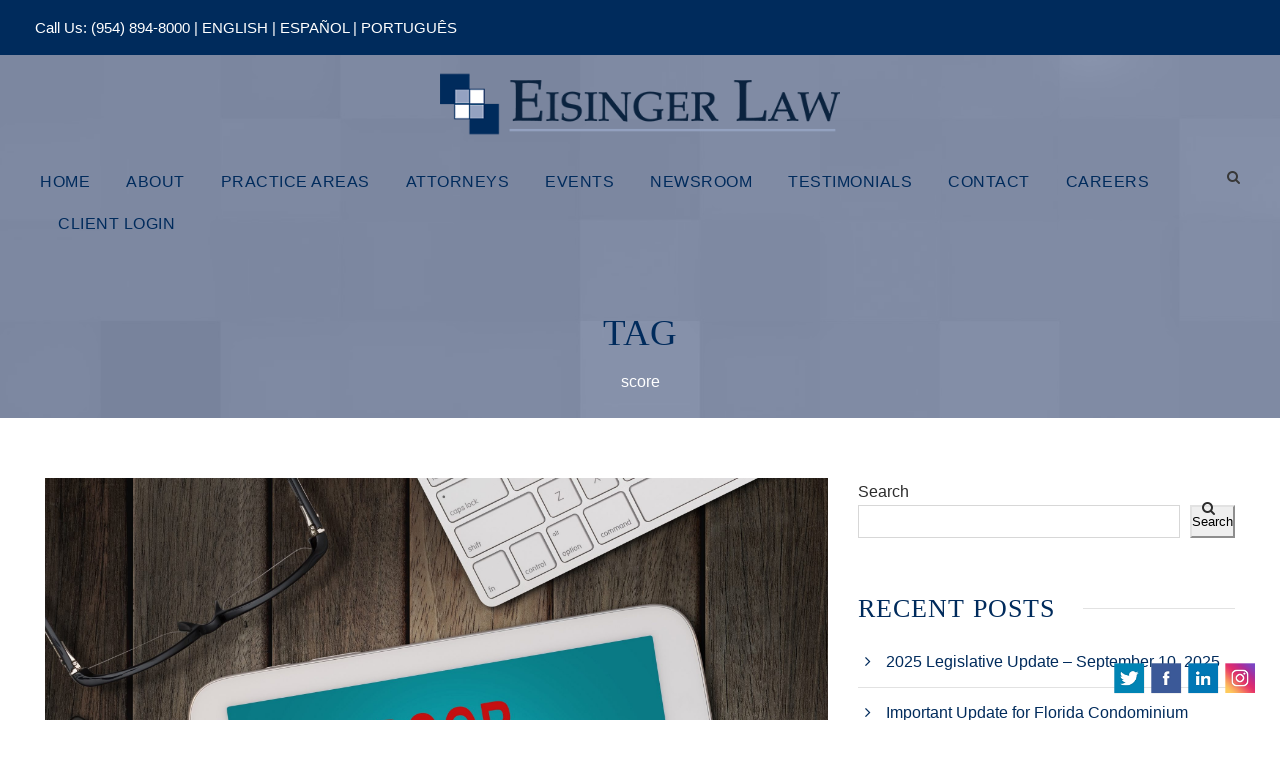

--- FILE ---
content_type: text/html; charset=UTF-8
request_url: https://www.eisingerlaw.com/tag/score/
body_size: 13400
content:
<!DOCTYPE html>
<html lang="en-US" class="no-js">
<head>
	<meta charset="UTF-8">
	<meta name="viewport" content="width=device-width, initial-scale=1">
	<link rel="profile" href="https://gmpg.org/xfn/11">
	<link rel="pingback" href="https://www.eisingerlaw.com/xmlrpc.php">
	<meta name='robots' content='index, follow, max-image-preview:large, max-snippet:-1, max-video-preview:-1' />
	<style>img:is([sizes="auto" i], [sizes^="auto," i]) { contain-intrinsic-size: 3000px 1500px }</style>
	
	<!-- This site is optimized with the Yoast SEO plugin v24.4 - https://yoast.com/wordpress/plugins/seo/ -->
	<title>score Archives - Eisinger Law</title>
	<link rel="canonical" href="https://www.eisingerlaw.com/tag/score/" />
	<meta property="og:locale" content="en_US" />
	<meta property="og:type" content="article" />
	<meta property="og:title" content="score Archives - Eisinger Law" />
	<meta property="og:url" content="https://www.eisingerlaw.com/tag/score/" />
	<meta property="og:site_name" content="Eisinger Law" />
	<meta name="twitter:card" content="summary_large_image" />
	<meta name="twitter:site" content="@EisingerLaw" />
	<script type="application/ld+json" class="yoast-schema-graph">{"@context":"https://schema.org","@graph":[{"@type":"CollectionPage","@id":"https://www.eisingerlaw.com/tag/score/","url":"https://www.eisingerlaw.com/tag/score/","name":"score Archives - Eisinger Law","isPartOf":{"@id":"https://www.eisingerlaw.com/#website"},"primaryImageOfPage":{"@id":"https://www.eisingerlaw.com/tag/score/#primaryimage"},"image":{"@id":"https://www.eisingerlaw.com/tag/score/#primaryimage"},"thumbnailUrl":"https://www.eisingerlaw.com/wp-content/uploads/2020/10/bad-credit-denied-scaled.jpg","breadcrumb":{"@id":"https://www.eisingerlaw.com/tag/score/#breadcrumb"},"inLanguage":"en-US"},{"@type":"ImageObject","inLanguage":"en-US","@id":"https://www.eisingerlaw.com/tag/score/#primaryimage","url":"https://www.eisingerlaw.com/wp-content/uploads/2020/10/bad-credit-denied-scaled.jpg","contentUrl":"https://www.eisingerlaw.com/wp-content/uploads/2020/10/bad-credit-denied-scaled.jpg","width":2560,"height":1624,"caption":"Pooer credit score"},{"@type":"BreadcrumbList","@id":"https://www.eisingerlaw.com/tag/score/#breadcrumb","itemListElement":[{"@type":"ListItem","position":1,"name":"Home","item":"https://www.eisingerlaw.com/"},{"@type":"ListItem","position":2,"name":"score"}]},{"@type":"WebSite","@id":"https://www.eisingerlaw.com/#website","url":"https://www.eisingerlaw.com/","name":"Eisinger Law","description":"Florida Law Firm","publisher":{"@id":"https://www.eisingerlaw.com/#organization"},"potentialAction":[{"@type":"SearchAction","target":{"@type":"EntryPoint","urlTemplate":"https://www.eisingerlaw.com/?s={search_term_string}"},"query-input":{"@type":"PropertyValueSpecification","valueRequired":true,"valueName":"search_term_string"}}],"inLanguage":"en-US"},{"@type":"Organization","@id":"https://www.eisingerlaw.com/#organization","name":"Eisinger Law","url":"https://www.eisingerlaw.com/","logo":{"@type":"ImageObject","inLanguage":"en-US","@id":"https://www.eisingerlaw.com/#/schema/logo/image/","url":"https://www.eisingerlaw.com/wp-content/uploads/2020/01/Eisinger-Law-logo-2020.jpg","contentUrl":"https://www.eisingerlaw.com/wp-content/uploads/2020/01/Eisinger-Law-logo-2020.jpg","width":1795,"height":339,"caption":"Eisinger Law"},"image":{"@id":"https://www.eisingerlaw.com/#/schema/logo/image/"},"sameAs":["https://www.facebook.com/EisingerLaw/","https://x.com/EisingerLaw","https://www.instagram.com/EisingerLaw/","https://www.linkedin.com/company/eisinger-brown-lewis-&amp;-frankel-p.a./"]}]}</script>
	<!-- / Yoast SEO plugin. -->


<link rel='dns-prefetch' href='//fonts.googleapis.com' />
<link rel='dns-prefetch' href='//www.googletagmanager.com' />
<link rel="alternate" type="application/rss+xml" title="Eisinger Law &raquo; Feed" href="https://www.eisingerlaw.com/feed/" />
<link rel="alternate" type="application/rss+xml" title="Eisinger Law &raquo; Comments Feed" href="https://www.eisingerlaw.com/comments/feed/" />
<link rel="alternate" type="application/rss+xml" title="Eisinger Law &raquo; score Tag Feed" href="https://www.eisingerlaw.com/tag/score/feed/" />
		<!-- This site uses the Google Analytics by MonsterInsights plugin v9.2.4 - Using Analytics tracking - https://www.monsterinsights.com/ -->
		<!-- Note: MonsterInsights is not currently configured on this site. The site owner needs to authenticate with Google Analytics in the MonsterInsights settings panel. -->
					<!-- No tracking code set -->
				<!-- / Google Analytics by MonsterInsights -->
		<script type="text/javascript">
/* <![CDATA[ */
window._wpemojiSettings = {"baseUrl":"https:\/\/s.w.org\/images\/core\/emoji\/16.0.1\/72x72\/","ext":".png","svgUrl":"https:\/\/s.w.org\/images\/core\/emoji\/16.0.1\/svg\/","svgExt":".svg","source":{"concatemoji":"https:\/\/www.eisingerlaw.com\/wp-includes\/js\/wp-emoji-release.min.js?ver=6.8.3"}};
/*! This file is auto-generated */
!function(s,n){var o,i,e;function c(e){try{var t={supportTests:e,timestamp:(new Date).valueOf()};sessionStorage.setItem(o,JSON.stringify(t))}catch(e){}}function p(e,t,n){e.clearRect(0,0,e.canvas.width,e.canvas.height),e.fillText(t,0,0);var t=new Uint32Array(e.getImageData(0,0,e.canvas.width,e.canvas.height).data),a=(e.clearRect(0,0,e.canvas.width,e.canvas.height),e.fillText(n,0,0),new Uint32Array(e.getImageData(0,0,e.canvas.width,e.canvas.height).data));return t.every(function(e,t){return e===a[t]})}function u(e,t){e.clearRect(0,0,e.canvas.width,e.canvas.height),e.fillText(t,0,0);for(var n=e.getImageData(16,16,1,1),a=0;a<n.data.length;a++)if(0!==n.data[a])return!1;return!0}function f(e,t,n,a){switch(t){case"flag":return n(e,"\ud83c\udff3\ufe0f\u200d\u26a7\ufe0f","\ud83c\udff3\ufe0f\u200b\u26a7\ufe0f")?!1:!n(e,"\ud83c\udde8\ud83c\uddf6","\ud83c\udde8\u200b\ud83c\uddf6")&&!n(e,"\ud83c\udff4\udb40\udc67\udb40\udc62\udb40\udc65\udb40\udc6e\udb40\udc67\udb40\udc7f","\ud83c\udff4\u200b\udb40\udc67\u200b\udb40\udc62\u200b\udb40\udc65\u200b\udb40\udc6e\u200b\udb40\udc67\u200b\udb40\udc7f");case"emoji":return!a(e,"\ud83e\udedf")}return!1}function g(e,t,n,a){var r="undefined"!=typeof WorkerGlobalScope&&self instanceof WorkerGlobalScope?new OffscreenCanvas(300,150):s.createElement("canvas"),o=r.getContext("2d",{willReadFrequently:!0}),i=(o.textBaseline="top",o.font="600 32px Arial",{});return e.forEach(function(e){i[e]=t(o,e,n,a)}),i}function t(e){var t=s.createElement("script");t.src=e,t.defer=!0,s.head.appendChild(t)}"undefined"!=typeof Promise&&(o="wpEmojiSettingsSupports",i=["flag","emoji"],n.supports={everything:!0,everythingExceptFlag:!0},e=new Promise(function(e){s.addEventListener("DOMContentLoaded",e,{once:!0})}),new Promise(function(t){var n=function(){try{var e=JSON.parse(sessionStorage.getItem(o));if("object"==typeof e&&"number"==typeof e.timestamp&&(new Date).valueOf()<e.timestamp+604800&&"object"==typeof e.supportTests)return e.supportTests}catch(e){}return null}();if(!n){if("undefined"!=typeof Worker&&"undefined"!=typeof OffscreenCanvas&&"undefined"!=typeof URL&&URL.createObjectURL&&"undefined"!=typeof Blob)try{var e="postMessage("+g.toString()+"("+[JSON.stringify(i),f.toString(),p.toString(),u.toString()].join(",")+"));",a=new Blob([e],{type:"text/javascript"}),r=new Worker(URL.createObjectURL(a),{name:"wpTestEmojiSupports"});return void(r.onmessage=function(e){c(n=e.data),r.terminate(),t(n)})}catch(e){}c(n=g(i,f,p,u))}t(n)}).then(function(e){for(var t in e)n.supports[t]=e[t],n.supports.everything=n.supports.everything&&n.supports[t],"flag"!==t&&(n.supports.everythingExceptFlag=n.supports.everythingExceptFlag&&n.supports[t]);n.supports.everythingExceptFlag=n.supports.everythingExceptFlag&&!n.supports.flag,n.DOMReady=!1,n.readyCallback=function(){n.DOMReady=!0}}).then(function(){return e}).then(function(){var e;n.supports.everything||(n.readyCallback(),(e=n.source||{}).concatemoji?t(e.concatemoji):e.wpemoji&&e.twemoji&&(t(e.twemoji),t(e.wpemoji)))}))}((window,document),window._wpemojiSettings);
/* ]]> */
</script>
<style id='wp-emoji-styles-inline-css' type='text/css'>

	img.wp-smiley, img.emoji {
		display: inline !important;
		border: none !important;
		box-shadow: none !important;
		height: 1em !important;
		width: 1em !important;
		margin: 0 0.07em !important;
		vertical-align: -0.1em !important;
		background: none !important;
		padding: 0 !important;
	}
</style>
<link rel='stylesheet' id='wp-block-library-css' href='https://www.eisingerlaw.com/wp-includes/css/dist/block-library/style.min.css?ver=6.8.3' type='text/css' media='all' />
<style id='classic-theme-styles-inline-css' type='text/css'>
/*! This file is auto-generated */
.wp-block-button__link{color:#fff;background-color:#32373c;border-radius:9999px;box-shadow:none;text-decoration:none;padding:calc(.667em + 2px) calc(1.333em + 2px);font-size:1.125em}.wp-block-file__button{background:#32373c;color:#fff;text-decoration:none}
</style>
<style id='pdfemb-pdf-embedder-viewer-style-inline-css' type='text/css'>
.wp-block-pdfemb-pdf-embedder-viewer{max-width:none}

</style>
<style id='global-styles-inline-css' type='text/css'>
:root{--wp--preset--aspect-ratio--square: 1;--wp--preset--aspect-ratio--4-3: 4/3;--wp--preset--aspect-ratio--3-4: 3/4;--wp--preset--aspect-ratio--3-2: 3/2;--wp--preset--aspect-ratio--2-3: 2/3;--wp--preset--aspect-ratio--16-9: 16/9;--wp--preset--aspect-ratio--9-16: 9/16;--wp--preset--color--black: #000000;--wp--preset--color--cyan-bluish-gray: #abb8c3;--wp--preset--color--white: #ffffff;--wp--preset--color--pale-pink: #f78da7;--wp--preset--color--vivid-red: #cf2e2e;--wp--preset--color--luminous-vivid-orange: #ff6900;--wp--preset--color--luminous-vivid-amber: #fcb900;--wp--preset--color--light-green-cyan: #7bdcb5;--wp--preset--color--vivid-green-cyan: #00d084;--wp--preset--color--pale-cyan-blue: #8ed1fc;--wp--preset--color--vivid-cyan-blue: #0693e3;--wp--preset--color--vivid-purple: #9b51e0;--wp--preset--gradient--vivid-cyan-blue-to-vivid-purple: linear-gradient(135deg,rgba(6,147,227,1) 0%,rgb(155,81,224) 100%);--wp--preset--gradient--light-green-cyan-to-vivid-green-cyan: linear-gradient(135deg,rgb(122,220,180) 0%,rgb(0,208,130) 100%);--wp--preset--gradient--luminous-vivid-amber-to-luminous-vivid-orange: linear-gradient(135deg,rgba(252,185,0,1) 0%,rgba(255,105,0,1) 100%);--wp--preset--gradient--luminous-vivid-orange-to-vivid-red: linear-gradient(135deg,rgba(255,105,0,1) 0%,rgb(207,46,46) 100%);--wp--preset--gradient--very-light-gray-to-cyan-bluish-gray: linear-gradient(135deg,rgb(238,238,238) 0%,rgb(169,184,195) 100%);--wp--preset--gradient--cool-to-warm-spectrum: linear-gradient(135deg,rgb(74,234,220) 0%,rgb(151,120,209) 20%,rgb(207,42,186) 40%,rgb(238,44,130) 60%,rgb(251,105,98) 80%,rgb(254,248,76) 100%);--wp--preset--gradient--blush-light-purple: linear-gradient(135deg,rgb(255,206,236) 0%,rgb(152,150,240) 100%);--wp--preset--gradient--blush-bordeaux: linear-gradient(135deg,rgb(254,205,165) 0%,rgb(254,45,45) 50%,rgb(107,0,62) 100%);--wp--preset--gradient--luminous-dusk: linear-gradient(135deg,rgb(255,203,112) 0%,rgb(199,81,192) 50%,rgb(65,88,208) 100%);--wp--preset--gradient--pale-ocean: linear-gradient(135deg,rgb(255,245,203) 0%,rgb(182,227,212) 50%,rgb(51,167,181) 100%);--wp--preset--gradient--electric-grass: linear-gradient(135deg,rgb(202,248,128) 0%,rgb(113,206,126) 100%);--wp--preset--gradient--midnight: linear-gradient(135deg,rgb(2,3,129) 0%,rgb(40,116,252) 100%);--wp--preset--font-size--small: 13px;--wp--preset--font-size--medium: 20px;--wp--preset--font-size--large: 36px;--wp--preset--font-size--x-large: 42px;--wp--preset--spacing--20: 0.44rem;--wp--preset--spacing--30: 0.67rem;--wp--preset--spacing--40: 1rem;--wp--preset--spacing--50: 1.5rem;--wp--preset--spacing--60: 2.25rem;--wp--preset--spacing--70: 3.38rem;--wp--preset--spacing--80: 5.06rem;--wp--preset--shadow--natural: 6px 6px 9px rgba(0, 0, 0, 0.2);--wp--preset--shadow--deep: 12px 12px 50px rgba(0, 0, 0, 0.4);--wp--preset--shadow--sharp: 6px 6px 0px rgba(0, 0, 0, 0.2);--wp--preset--shadow--outlined: 6px 6px 0px -3px rgba(255, 255, 255, 1), 6px 6px rgba(0, 0, 0, 1);--wp--preset--shadow--crisp: 6px 6px 0px rgba(0, 0, 0, 1);}:where(.is-layout-flex){gap: 0.5em;}:where(.is-layout-grid){gap: 0.5em;}body .is-layout-flex{display: flex;}.is-layout-flex{flex-wrap: wrap;align-items: center;}.is-layout-flex > :is(*, div){margin: 0;}body .is-layout-grid{display: grid;}.is-layout-grid > :is(*, div){margin: 0;}:where(.wp-block-columns.is-layout-flex){gap: 2em;}:where(.wp-block-columns.is-layout-grid){gap: 2em;}:where(.wp-block-post-template.is-layout-flex){gap: 1.25em;}:where(.wp-block-post-template.is-layout-grid){gap: 1.25em;}.has-black-color{color: var(--wp--preset--color--black) !important;}.has-cyan-bluish-gray-color{color: var(--wp--preset--color--cyan-bluish-gray) !important;}.has-white-color{color: var(--wp--preset--color--white) !important;}.has-pale-pink-color{color: var(--wp--preset--color--pale-pink) !important;}.has-vivid-red-color{color: var(--wp--preset--color--vivid-red) !important;}.has-luminous-vivid-orange-color{color: var(--wp--preset--color--luminous-vivid-orange) !important;}.has-luminous-vivid-amber-color{color: var(--wp--preset--color--luminous-vivid-amber) !important;}.has-light-green-cyan-color{color: var(--wp--preset--color--light-green-cyan) !important;}.has-vivid-green-cyan-color{color: var(--wp--preset--color--vivid-green-cyan) !important;}.has-pale-cyan-blue-color{color: var(--wp--preset--color--pale-cyan-blue) !important;}.has-vivid-cyan-blue-color{color: var(--wp--preset--color--vivid-cyan-blue) !important;}.has-vivid-purple-color{color: var(--wp--preset--color--vivid-purple) !important;}.has-black-background-color{background-color: var(--wp--preset--color--black) !important;}.has-cyan-bluish-gray-background-color{background-color: var(--wp--preset--color--cyan-bluish-gray) !important;}.has-white-background-color{background-color: var(--wp--preset--color--white) !important;}.has-pale-pink-background-color{background-color: var(--wp--preset--color--pale-pink) !important;}.has-vivid-red-background-color{background-color: var(--wp--preset--color--vivid-red) !important;}.has-luminous-vivid-orange-background-color{background-color: var(--wp--preset--color--luminous-vivid-orange) !important;}.has-luminous-vivid-amber-background-color{background-color: var(--wp--preset--color--luminous-vivid-amber) !important;}.has-light-green-cyan-background-color{background-color: var(--wp--preset--color--light-green-cyan) !important;}.has-vivid-green-cyan-background-color{background-color: var(--wp--preset--color--vivid-green-cyan) !important;}.has-pale-cyan-blue-background-color{background-color: var(--wp--preset--color--pale-cyan-blue) !important;}.has-vivid-cyan-blue-background-color{background-color: var(--wp--preset--color--vivid-cyan-blue) !important;}.has-vivid-purple-background-color{background-color: var(--wp--preset--color--vivid-purple) !important;}.has-black-border-color{border-color: var(--wp--preset--color--black) !important;}.has-cyan-bluish-gray-border-color{border-color: var(--wp--preset--color--cyan-bluish-gray) !important;}.has-white-border-color{border-color: var(--wp--preset--color--white) !important;}.has-pale-pink-border-color{border-color: var(--wp--preset--color--pale-pink) !important;}.has-vivid-red-border-color{border-color: var(--wp--preset--color--vivid-red) !important;}.has-luminous-vivid-orange-border-color{border-color: var(--wp--preset--color--luminous-vivid-orange) !important;}.has-luminous-vivid-amber-border-color{border-color: var(--wp--preset--color--luminous-vivid-amber) !important;}.has-light-green-cyan-border-color{border-color: var(--wp--preset--color--light-green-cyan) !important;}.has-vivid-green-cyan-border-color{border-color: var(--wp--preset--color--vivid-green-cyan) !important;}.has-pale-cyan-blue-border-color{border-color: var(--wp--preset--color--pale-cyan-blue) !important;}.has-vivid-cyan-blue-border-color{border-color: var(--wp--preset--color--vivid-cyan-blue) !important;}.has-vivid-purple-border-color{border-color: var(--wp--preset--color--vivid-purple) !important;}.has-vivid-cyan-blue-to-vivid-purple-gradient-background{background: var(--wp--preset--gradient--vivid-cyan-blue-to-vivid-purple) !important;}.has-light-green-cyan-to-vivid-green-cyan-gradient-background{background: var(--wp--preset--gradient--light-green-cyan-to-vivid-green-cyan) !important;}.has-luminous-vivid-amber-to-luminous-vivid-orange-gradient-background{background: var(--wp--preset--gradient--luminous-vivid-amber-to-luminous-vivid-orange) !important;}.has-luminous-vivid-orange-to-vivid-red-gradient-background{background: var(--wp--preset--gradient--luminous-vivid-orange-to-vivid-red) !important;}.has-very-light-gray-to-cyan-bluish-gray-gradient-background{background: var(--wp--preset--gradient--very-light-gray-to-cyan-bluish-gray) !important;}.has-cool-to-warm-spectrum-gradient-background{background: var(--wp--preset--gradient--cool-to-warm-spectrum) !important;}.has-blush-light-purple-gradient-background{background: var(--wp--preset--gradient--blush-light-purple) !important;}.has-blush-bordeaux-gradient-background{background: var(--wp--preset--gradient--blush-bordeaux) !important;}.has-luminous-dusk-gradient-background{background: var(--wp--preset--gradient--luminous-dusk) !important;}.has-pale-ocean-gradient-background{background: var(--wp--preset--gradient--pale-ocean) !important;}.has-electric-grass-gradient-background{background: var(--wp--preset--gradient--electric-grass) !important;}.has-midnight-gradient-background{background: var(--wp--preset--gradient--midnight) !important;}.has-small-font-size{font-size: var(--wp--preset--font-size--small) !important;}.has-medium-font-size{font-size: var(--wp--preset--font-size--medium) !important;}.has-large-font-size{font-size: var(--wp--preset--font-size--large) !important;}.has-x-large-font-size{font-size: var(--wp--preset--font-size--x-large) !important;}
:where(.wp-block-post-template.is-layout-flex){gap: 1.25em;}:where(.wp-block-post-template.is-layout-grid){gap: 1.25em;}
:where(.wp-block-columns.is-layout-flex){gap: 2em;}:where(.wp-block-columns.is-layout-grid){gap: 2em;}
:root :where(.wp-block-pullquote){font-size: 1.5em;line-height: 1.6;}
</style>
<link rel='stylesheet' id='acx_fsmi_styles-css' href='https://www.eisingerlaw.com/wp-content/plugins/floating-social-media-icon/css/style.css?v=4.3.5&#038;ver=6.8.3' type='text/css' media='all' />
<link rel='stylesheet' id='gdlr-core-google-font-css' href='https://fonts.googleapis.com/css?family=Merriweather%3A300%2C300italic%2Cregular%2Citalic%2C700%2C700italic%2C900%2C900italic%7CFira+Sans%3A100%2C100italic%2C200%2C200italic%2C300%2C300italic%2Cregular%2Citalic%2C500%2C500italic%2C600%2C600italic%2C700%2C700italic%2C800%2C800italic%2C900%2C900italic%7COpen+Sans%3A300%2C300italic%2Cregular%2Citalic%2C600%2C600italic%2C700%2C700italic%2C800%2C800italic&#038;subset=cyrillic%2Ccyrillic-ext%2Clatin%2Clatin-ext%2Cvietnamese%2Cgreek%2Cgreek-ext&#038;display=optional&#038;ver=6.8.3' type='text/css' media='all' />
<link rel='stylesheet' id='font-awesome-css' href='https://www.eisingerlaw.com/wp-content/plugins/goodlayers-core/plugins/fontawesome/font-awesome.css?ver=6.8.3' type='text/css' media='all' />
<link rel='stylesheet' id='elegant-font-css' href='https://www.eisingerlaw.com/wp-content/plugins/goodlayers-core/plugins/elegant/elegant-font.css?ver=6.8.3' type='text/css' media='all' />
<link rel='stylesheet' id='gdlr-core-plugin-css' href='https://www.eisingerlaw.com/wp-content/plugins/goodlayers-core/plugins/style.css?ver=1750074516' type='text/css' media='all' />
<link rel='stylesheet' id='gdlr-core-page-builder-css' href='https://www.eisingerlaw.com/wp-content/plugins/goodlayers-core/include/css/page-builder.css?ver=6.8.3' type='text/css' media='all' />
<link rel='stylesheet' id='wp-job-manager-job-listings-css' href='https://www.eisingerlaw.com/wp-content/plugins/wp-job-manager/assets/dist/css/job-listings.css?ver=598383a28ac5f9f156e4' type='text/css' media='all' />
<link rel='stylesheet' id='grw-public-main-css-css' href='https://www.eisingerlaw.com/wp-content/plugins/widget-google-reviews/assets/css/public-main.css?ver=6.8.1' type='text/css' media='all' />
<link rel='stylesheet' id='wpdreams-asl-basic-css' href='https://www.eisingerlaw.com/wp-content/plugins/ajax-search-lite/css/style.basic.css?ver=4.13.4' type='text/css' media='all' />
<style id='wpdreams-asl-basic-inline-css' type='text/css'>

					div[id*='ajaxsearchlitesettings'].searchsettings .asl_option_inner label {
						font-size: 0px !important;
						color: rgba(0, 0, 0, 0);
					}
					div[id*='ajaxsearchlitesettings'].searchsettings .asl_option_inner label:after {
						font-size: 11px !important;
						position: absolute;
						top: 0;
						left: 0;
						z-index: 1;
					}
					.asl_w_container {
						width: 100%;
						margin: 0px 0px 0px 0px;
						min-width: 200px;
					}
					div[id*='ajaxsearchlite'].asl_m {
						width: 100%;
					}
					div[id*='ajaxsearchliteres'].wpdreams_asl_results div.resdrg span.highlighted {
						font-weight: bold;
						color: rgba(217, 49, 43, 1);
						background-color: rgba(238, 238, 238, 1);
					}
					div[id*='ajaxsearchliteres'].wpdreams_asl_results .results img.asl_image {
						width: 70px;
						height: 70px;
						object-fit: cover;
					}
					div[id*='ajaxsearchlite'].asl_r .results {
						max-height: none;
					}
					div[id*='ajaxsearchlite'].asl_r {
						position: absolute;
					}
				
						div.asl_r.asl_w.vertical .results .item::after {
							display: block;
							position: absolute;
							bottom: 0;
							content: '';
							height: 1px;
							width: 100%;
							background: #D8D8D8;
						}
						div.asl_r.asl_w.vertical .results .item.asl_last_item::after {
							display: none;
						}
					
</style>
<link rel='stylesheet' id='wpdreams-asl-instance-css' href='https://www.eisingerlaw.com/wp-content/plugins/ajax-search-lite/css/style-underline.css?ver=4.13.4' type='text/css' media='all' />
<link rel='stylesheet' id='infinite-style-core-css' href='https://www.eisingerlaw.com/wp-content/themes/infinite/css/style-core.css?ver=6.8.3' type='text/css' media='all' />
<link rel='stylesheet' id='infinite-custom-style-css' href='https://www.eisingerlaw.com/wp-content/uploads/gdlr-style-custom.css?1750074516&#038;ver=6.8.3' type='text/css' media='all' />
<script type="text/javascript" src="https://www.eisingerlaw.com/wp-includes/js/jquery/jquery.min.js?ver=3.7.1" id="jquery-core-js"></script>
<script type="text/javascript" src="https://www.eisingerlaw.com/wp-includes/js/jquery/jquery-migrate.min.js?ver=3.4.1" id="jquery-migrate-js"></script>
<script type="text/javascript" defer="defer" src="https://www.eisingerlaw.com/wp-content/plugins/widget-google-reviews/assets/js/public-main.js?ver=6.8.1" id="grw-public-main-js-js"></script>
<!--[if lt IE 9]>
<script type="text/javascript" src="https://www.eisingerlaw.com/wp-content/themes/infinite/js/html5.js?ver=6.8.3" id="html5js-js"></script>
<![endif]-->
<link rel="https://api.w.org/" href="https://www.eisingerlaw.com/wp-json/" /><link rel="alternate" title="JSON" type="application/json" href="https://www.eisingerlaw.com/wp-json/wp/v2/tags/446" /><link rel="EditURI" type="application/rsd+xml" title="RSD" href="https://www.eisingerlaw.com/xmlrpc.php?rsd" />



<!-- Starting Styles For Social Media Icon From Acurax International www.acurax.com -->
<style type='text/css'>
#divBottomRight img 
{
width: 36px; 
}
</style>
<!-- Ending Styles For Social Media Icon From Acurax International www.acurax.com -->



<meta name="generator" content="Site Kit by Google 1.167.0" /><!-- WordStream -Google Tag Manager -->
<noscript><iframe src="//www.googletagmanager.com/ns.html?id=GTM-5J4CNQL"
height="0" width="0" style="display:none;visibility:hidden"></iframe></noscript>
<script>(function(w,d,s,l,i){w[l]=w[l]||[];w[l].push({'gtm.start':
new Date().getTime(),event:'gtm.js'});var f=d.getElementsByTagName(s)[0],
j=d.createElement(s),dl=l!='dataLayer'?'&l='+l:'';j.async=true;j.src=
'//www.googletagmanager.com/gtm.js?id='+i+dl;f.parentNode.insertBefore(j,f);
})(window,document,'script','dataLayer','GTM-5J4CNQL');</script>

<!-- Google Tag Manager -->
<script>(function(w,d,s,l,i){w[l]=w[l]||[];w[l].push({'gtm.start':
new Date().getTime(),event:'gtm.js'});var f=d.getElementsByTagName(s)[0],
j=d.createElement(s),dl=l!='dataLayer'?'&l='+l:'';j.async=true;j.src=
'https://www.googletagmanager.com/gtm.js?id='+i+dl;f.parentNode.insertBefore(j,f);
})(window,document,'script','dataLayer','GTM-THFFP6F');</script>
<!-- End Google Tag Manager -->
<!-- End Google Tag Manager -->
<!-- Google AdSense meta tags added by Site Kit -->
<meta name="google-adsense-platform-account" content="ca-host-pub-2644536267352236">
<meta name="google-adsense-platform-domain" content="sitekit.withgoogle.com">
<!-- End Google AdSense meta tags added by Site Kit -->
				<link rel="preconnect" href="https://fonts.gstatic.com" crossorigin />
				<link rel="preload" as="style" href="//fonts.googleapis.com/css?family=Open+Sans&display=swap" />
								<link rel="stylesheet" href="//fonts.googleapis.com/css?family=Open+Sans&display=swap" media="all" />
				<link rel="icon" href="https://www.eisingerlaw.com/wp-content/uploads/2020/03/cropped-Eisinger-Law-logo-fav-32x32.png" sizes="32x32" />
<link rel="icon" href="https://www.eisingerlaw.com/wp-content/uploads/2020/03/cropped-Eisinger-Law-logo-fav-192x192.png" sizes="192x192" />
<link rel="apple-touch-icon" href="https://www.eisingerlaw.com/wp-content/uploads/2020/03/cropped-Eisinger-Law-logo-fav-180x180.png" />
<meta name="msapplication-TileImage" content="https://www.eisingerlaw.com/wp-content/uploads/2020/03/cropped-Eisinger-Law-logo-fav-270x270.png" />
</head>

<body data-rsssl=1 class="archive tag tag-score tag-446 wp-theme-infinite gdlr-core-body infinite-body infinite-body-front infinite-full  infinite-blockquote-style-1 gdlr-core-link-to-lightbox infinite" data-home-url="https://www.eisingerlaw.com/" >
<!-- Google Tag Manager (noscript) -->
<noscript><iframe src="https://www.googletagmanager.com/ns.html?id=GTM-THFFP6F"
height="0" width="0" style="display:none;visibility:hidden"></iframe></noscript>
<!-- End Google Tag Manager (noscript) --><div class="infinite-mobile-header-wrap" ><div class="infinite-top-bar" ><div class="infinite-top-bar-background" ></div><div class="infinite-top-bar-container infinite-top-bar-full " ><div class="infinite-top-bar-container-inner clearfix" ><div class="infinite-top-bar-left infinite-item-pdlr"><div class="infinite-top-bar-left-text"><span style="color: #ffffff;">Call Us: <a href="tel:+19548948000">(954) 894-8000</a></span> | ENGLISH     |     ESPAÑOL      |      PORTUGUÊS</div></div></div></div></div><div class="infinite-mobile-header infinite-header-background infinite-style-slide infinite-sticky-mobile-navigation " id="infinite-mobile-header" ><div class="infinite-mobile-header-container infinite-container clearfix" ><div class="infinite-logo  infinite-item-pdlr"><div class="infinite-logo-inner"><a class="" href="https://www.eisingerlaw.com/" ><img src="https://www.eisingerlaw.com/wp-content/uploads/2020/02/EisingerLogo.png" alt="Eisinger Law" width="500" height="82" title="EisingerLogo" /></a></div></div><div class="infinite-mobile-menu-right" ><div class="infinite-main-menu-search" id="infinite-mobile-top-search" ><i class="fa fa-search" ></i></div><div class="infinite-top-search-wrap" >
	<div class="infinite-top-search-close" ></div>

	<div class="infinite-top-search-row" >
		<div class="infinite-top-search-cell" >
			<form role="search" method="get" class="search-form" action="https://www.eisingerlaw.com/">
	<input type="text" class="search-field infinite-title-font" placeholder="Search..." value="" name="s">
	<div class="infinite-top-search-submit"><i class="fa fa-search" ></i></div>
	<input type="submit" class="search-submit" value="Search">
	<div class="infinite-top-search-close"><i class="icon_close" ></i></div>
	</form>
		</div>
	</div>

</div>
<div class="infinite-overlay-menu infinite-mobile-menu" id="infinite-mobile-menu" ><a class="infinite-overlay-menu-icon infinite-mobile-menu-button infinite-mobile-button-hamburger" href="#" ><span></span></a><div class="infinite-overlay-menu-content infinite-navigation-font" ><div class="infinite-overlay-menu-close" ></div><div class="infinite-overlay-menu-row" ><div class="infinite-overlay-menu-cell" ><ul id="menu-main" class="menu"><li class="menu-item menu-item-type-post_type menu-item-object-page menu-item-home menu-item-3728"><a href="https://www.eisingerlaw.com/">Home</a></li>
<li class="menu-item menu-item-type-post_type menu-item-object-page menu-item-3301"><a href="https://www.eisingerlaw.com/about-us/">About</a></li>
<li class="menu-item menu-item-type-custom menu-item-object-custom menu-item-has-children menu-item-4035"><a href="#">Practice Areas</a>
<ul class="sub-menu">
	<li class="menu-item menu-item-type-post_type menu-item-object-portfolio menu-item-3844"><a href="https://www.eisingerlaw.com/practice/community-association-law/">Community Association Law</a></li>
	<li class="menu-item menu-item-type-post_type menu-item-object-portfolio menu-item-3849"><a href="https://www.eisingerlaw.com/practice/real-estate-law/">Real Estate Law</a></li>
	<li class="menu-item menu-item-type-post_type menu-item-object-portfolio menu-item-3846"><a href="https://www.eisingerlaw.com/practice/developer-representation/">Developer Representation</a></li>
	<li class="menu-item menu-item-type-post_type menu-item-object-portfolio menu-item-3843"><a href="https://www.eisingerlaw.com/practice/litigation/">Litigation</a></li>
	<li class="menu-item menu-item-type-post_type menu-item-object-portfolio menu-item-3845"><a href="https://www.eisingerlaw.com/practice/corporate-law/">Corporate Law</a></li>
	<li class="menu-item menu-item-type-post_type menu-item-object-portfolio menu-item-3848"><a href="https://www.eisingerlaw.com/practice/insurance-law/">Insurance Law</a></li>
	<li class="menu-item menu-item-type-post_type menu-item-object-portfolio menu-item-4124"><a href="https://www.eisingerlaw.com/practice/construction-litigation/">Construction Law</a></li>
	<li class="menu-item menu-item-type-post_type menu-item-object-portfolio menu-item-4125"><a href="https://www.eisingerlaw.com/practice/landlord-tenant/">Landlord Tenant</a></li>
</ul>
</li>
<li class="menu-item menu-item-type-post_type menu-item-object-page menu-item-has-children menu-item-3328"><a href="https://www.eisingerlaw.com/attorneys/">Attorneys</a>
<ul class="sub-menu">
	<li class="menu-item menu-item-type-post_type menu-item-object-personnel menu-item-3738"><a href="https://www.eisingerlaw.com/attorneys/dennis-j-eisinger/">Dennis J. Eisinger</a></li>
	<li class="menu-item menu-item-type-custom menu-item-object-custom menu-item-5967"><a href="https://www.eisingerlaw.com/attorneys/andy-lewis-in-memoriam/">Andy Lewis – In Memoriam</a></li>
	<li class="menu-item menu-item-type-post_type menu-item-object-personnel menu-item-3737"><a href="https://www.eisingerlaw.com/attorneys/david-s-chaiet/">David S. Chaiet</a></li>
	<li class="menu-item menu-item-type-post_type menu-item-object-personnel menu-item-3734"><a href="https://www.eisingerlaw.com/attorneys/alessandra-stivelman/">Alessandra Stivelman</a></li>
	<li class="menu-item menu-item-type-post_type menu-item-object-personnel menu-item-3739"><a href="https://www.eisingerlaw.com/attorneys/gregory-r-eisinger/">Gregory R. Eisinger</a></li>
	<li class="menu-item menu-item-type-post_type menu-item-object-personnel menu-item-3736"><a href="https://www.eisingerlaw.com/attorneys/carolina-sznajderman-sheir/">Carolina Sznajderman Sheir</a></li>
	<li class="menu-item menu-item-type-custom menu-item-object-custom menu-item-6301"><a href="https://www.eisingerlaw.com/attorneys/jeannie-a-liebegott-esq/">Jeannie A. Liebegott</a></li>
	<li class="menu-item menu-item-type-custom menu-item-object-custom menu-item-4349"><a href="https://www.eisingerlaw.com/attorneys/michael-j-villarosa/">Michael J. Villarosa</a></li>
	<li class="menu-item menu-item-type-custom menu-item-object-custom menu-item-4974"><a href="https://www.eisingerlaw.com/attorneys/alejandro-alonso-esq/">Alejandro Alonso</a></li>
	<li class="menu-item menu-item-type-custom menu-item-object-custom menu-item-5512"><a href="https://www.eisingerlaw.com/attorneys/joseph-pustizzi/">Joseph Pustizzi</a></li>
	<li class="menu-item menu-item-type-custom menu-item-object-custom menu-item-6142"><a href="https://www.eisingerlaw.com/attorneys/shaina-van-mehren-esq/">Shaina Van Mehren</a></li>
	<li class="menu-item menu-item-type-custom menu-item-object-custom menu-item-6313"><a href="https://www.eisingerlaw.com/attorneys/jdjouna-pierre/">J’djouna Pierre</a></li>
</ul>
</li>
<li class="menu-item menu-item-type-post_type menu-item-object-page menu-item-4019"><a href="https://www.eisingerlaw.com/upcoming-events/">Events</a></li>
<li class="menu-item menu-item-type-post_type menu-item-object-page menu-item-3337"><a href="https://www.eisingerlaw.com/newsroom/">Newsroom</a></li>
<li class="menu-item menu-item-type-post_type menu-item-object-page menu-item-3338"><a href="https://www.eisingerlaw.com/testimonials/">Testimonials</a></li>
<li class="menu-item menu-item-type-post_type menu-item-object-page menu-item-has-children menu-item-3339"><a href="https://www.eisingerlaw.com/contact-us/">Contact</a>
<ul class="sub-menu">
	<li class="menu-item menu-item-type-post_type menu-item-object-page menu-item-5761"><a href="https://www.eisingerlaw.com/contact-us/">Contact Us</a></li>
	<li class="menu-item menu-item-type-post_type menu-item-object-page menu-item-5547"><a href="https://www.eisingerlaw.com/media-inquiry/">Media Inquiry</a></li>
</ul>
</li>
<li class="menu-item menu-item-type-post_type menu-item-object-page menu-item-5887"><a href="https://www.eisingerlaw.com/careers/">Careers</a></li>
<li class="menu-item menu-item-type-custom menu-item-object-custom menu-item-4883"><a href="https://rc2.readycollect.com/RCClientPortal?lawfirmid=33021">Client Login</a></li>
</ul></div></div></div></div></div></div></div></div><div class="infinite-body-outer-wrapper ">
		<div class="infinite-body-wrapper clearfix  infinite-with-transparent-header infinite-with-frame">
	<div class="infinite-header-background-transparent" ><div class="infinite-top-bar" ><div class="infinite-top-bar-background" ></div><div class="infinite-top-bar-container infinite-top-bar-full " ><div class="infinite-top-bar-container-inner clearfix" ><div class="infinite-top-bar-left infinite-item-pdlr"><div class="infinite-top-bar-left-text"><span style="color: #ffffff;">Call Us: <a href="tel:+19548948000">(954) 894-8000</a></span> | ENGLISH     |     ESPAÑOL      |      PORTUGUÊS</div></div></div></div></div>	
<header class="infinite-header-wrap infinite-header-style-plain  infinite-style-center-logo infinite-sticky-navigation infinite-style-slide" data-navigation-offset="75px"  >
	<div class="infinite-header-background" ></div>
	<div class="infinite-header-container  infinite-header-full">
			
		<div class="infinite-header-container-inner clearfix">
			<div class="infinite-logo  infinite-item-pdlr"><div class="infinite-logo-inner"><a class="" href="https://www.eisingerlaw.com/" ><img src="https://www.eisingerlaw.com/wp-content/uploads/2020/02/EisingerLogo.png" alt="Eisinger Law" width="500" height="82" title="EisingerLogo" /></a></div></div>			<div class="infinite-navigation infinite-item-pdlr clearfix " >
			<div class="infinite-main-menu" id="infinite-main-menu" ><ul id="menu-main-1" class="sf-menu"><li  class="menu-item menu-item-type-post_type menu-item-object-page menu-item-home menu-item-3728 infinite-normal-menu"><a href="https://www.eisingerlaw.com/">Home</a></li>
<li  class="menu-item menu-item-type-post_type menu-item-object-page menu-item-3301 infinite-normal-menu"><a href="https://www.eisingerlaw.com/about-us/">About</a></li>
<li  class="menu-item menu-item-type-custom menu-item-object-custom menu-item-has-children menu-item-4035 infinite-normal-menu"><a href="#" class="sf-with-ul-pre">Practice Areas</a>
<ul class="sub-menu">
	<li  class="menu-item menu-item-type-post_type menu-item-object-portfolio menu-item-3844" data-size="60"><a href="https://www.eisingerlaw.com/practice/community-association-law/">Community Association Law</a></li>
	<li  class="menu-item menu-item-type-post_type menu-item-object-portfolio menu-item-3849" data-size="60"><a href="https://www.eisingerlaw.com/practice/real-estate-law/">Real Estate Law</a></li>
	<li  class="menu-item menu-item-type-post_type menu-item-object-portfolio menu-item-3846" data-size="60"><a href="https://www.eisingerlaw.com/practice/developer-representation/">Developer Representation</a></li>
	<li  class="menu-item menu-item-type-post_type menu-item-object-portfolio menu-item-3843" data-size="60"><a href="https://www.eisingerlaw.com/practice/litigation/">Litigation</a></li>
	<li  class="menu-item menu-item-type-post_type menu-item-object-portfolio menu-item-3845" data-size="60"><a href="https://www.eisingerlaw.com/practice/corporate-law/">Corporate Law</a></li>
	<li  class="menu-item menu-item-type-post_type menu-item-object-portfolio menu-item-3848" data-size="60"><a href="https://www.eisingerlaw.com/practice/insurance-law/">Insurance Law</a></li>
	<li  class="menu-item menu-item-type-post_type menu-item-object-portfolio menu-item-4124" data-size="60"><a href="https://www.eisingerlaw.com/practice/construction-litigation/">Construction Law</a></li>
	<li  class="menu-item menu-item-type-post_type menu-item-object-portfolio menu-item-4125" data-size="60"><a href="https://www.eisingerlaw.com/practice/landlord-tenant/">Landlord Tenant</a></li>
</ul>
</li>
<li  class="menu-item menu-item-type-post_type menu-item-object-page menu-item-has-children menu-item-3328 infinite-normal-menu"><a href="https://www.eisingerlaw.com/attorneys/" class="sf-with-ul-pre">Attorneys</a>
<ul class="sub-menu">
	<li  class="menu-item menu-item-type-post_type menu-item-object-personnel menu-item-3738" data-size="60"><a href="https://www.eisingerlaw.com/attorneys/dennis-j-eisinger/">Dennis J. Eisinger</a></li>
	<li  class="menu-item menu-item-type-custom menu-item-object-custom menu-item-5967" data-size="60"><a href="https://www.eisingerlaw.com/attorneys/andy-lewis-in-memoriam/">Andy Lewis – In Memoriam</a></li>
	<li  class="menu-item menu-item-type-post_type menu-item-object-personnel menu-item-3737" data-size="60"><a href="https://www.eisingerlaw.com/attorneys/david-s-chaiet/">David S. Chaiet</a></li>
	<li  class="menu-item menu-item-type-post_type menu-item-object-personnel menu-item-3734" data-size="60"><a href="https://www.eisingerlaw.com/attorneys/alessandra-stivelman/">Alessandra Stivelman</a></li>
	<li  class="menu-item menu-item-type-post_type menu-item-object-personnel menu-item-3739" data-size="60"><a href="https://www.eisingerlaw.com/attorneys/gregory-r-eisinger/">Gregory R. Eisinger</a></li>
	<li  class="menu-item menu-item-type-post_type menu-item-object-personnel menu-item-3736" data-size="60"><a href="https://www.eisingerlaw.com/attorneys/carolina-sznajderman-sheir/">Carolina Sznajderman Sheir</a></li>
	<li  class="menu-item menu-item-type-custom menu-item-object-custom menu-item-6301" data-size="60"><a href="https://www.eisingerlaw.com/attorneys/jeannie-a-liebegott-esq/">Jeannie A. Liebegott</a></li>
	<li  class="menu-item menu-item-type-custom menu-item-object-custom menu-item-4349" data-size="60"><a href="https://www.eisingerlaw.com/attorneys/michael-j-villarosa/">Michael J. Villarosa</a></li>
	<li  class="menu-item menu-item-type-custom menu-item-object-custom menu-item-4974" data-size="60"><a href="https://www.eisingerlaw.com/attorneys/alejandro-alonso-esq/">Alejandro Alonso</a></li>
	<li  class="menu-item menu-item-type-custom menu-item-object-custom menu-item-5512" data-size="60"><a href="https://www.eisingerlaw.com/attorneys/joseph-pustizzi/">Joseph Pustizzi</a></li>
	<li  class="menu-item menu-item-type-custom menu-item-object-custom menu-item-6142" data-size="60"><a href="https://www.eisingerlaw.com/attorneys/shaina-van-mehren-esq/">Shaina Van Mehren</a></li>
	<li  class="menu-item menu-item-type-custom menu-item-object-custom menu-item-6313" data-size="60"><a href="https://www.eisingerlaw.com/attorneys/jdjouna-pierre/">J’djouna Pierre</a></li>
</ul>
</li>
<li  class="menu-item menu-item-type-post_type menu-item-object-page menu-item-4019 infinite-normal-menu"><a href="https://www.eisingerlaw.com/upcoming-events/">Events</a></li>
<li  class="menu-item menu-item-type-post_type menu-item-object-page menu-item-3337 infinite-normal-menu"><a href="https://www.eisingerlaw.com/newsroom/">Newsroom</a></li>
<li  class="menu-item menu-item-type-post_type menu-item-object-page menu-item-3338 infinite-normal-menu"><a href="https://www.eisingerlaw.com/testimonials/">Testimonials</a></li>
<li  class="menu-item menu-item-type-post_type menu-item-object-page menu-item-has-children menu-item-3339 infinite-normal-menu"><a href="https://www.eisingerlaw.com/contact-us/" class="sf-with-ul-pre">Contact</a>
<ul class="sub-menu">
	<li  class="menu-item menu-item-type-post_type menu-item-object-page menu-item-5761" data-size="60"><a href="https://www.eisingerlaw.com/contact-us/">Contact Us</a></li>
	<li  class="menu-item menu-item-type-post_type menu-item-object-page menu-item-5547" data-size="60"><a href="https://www.eisingerlaw.com/media-inquiry/">Media Inquiry</a></li>
</ul>
</li>
<li  class="menu-item menu-item-type-post_type menu-item-object-page menu-item-5887 infinite-normal-menu"><a href="https://www.eisingerlaw.com/careers/">Careers</a></li>
<li  class="menu-item menu-item-type-custom menu-item-object-custom menu-item-4883 infinite-normal-menu"><a href="https://rc2.readycollect.com/RCClientPortal?lawfirmid=33021">Client Login</a></li>
</ul><div class="infinite-navigation-slide-bar  infinite-navigation-slide-bar-style-1"  id="infinite-navigation-slide-bar" ></div></div><div class="infinite-main-menu-right-wrap clearfix  infinite-item-mglr infinite-navigation-top" ><div class="infinite-main-menu-search" id="infinite-top-search" ><i class="fa fa-search" ></i></div><div class="infinite-top-search-wrap" >
	<div class="infinite-top-search-close" ></div>

	<div class="infinite-top-search-row" >
		<div class="infinite-top-search-cell" >
			<form role="search" method="get" class="search-form" action="https://www.eisingerlaw.com/">
	<input type="text" class="search-field infinite-title-font" placeholder="Search..." value="" name="s">
	<div class="infinite-top-search-submit"><i class="fa fa-search" ></i></div>
	<input type="submit" class="search-submit" value="Search">
	<div class="infinite-top-search-close"><i class="icon_close" ></i></div>
	</form>
		</div>
	</div>

</div>
</div>			</div><!-- infinite-navigation -->

		</div><!-- infinite-header-inner -->
	</div><!-- infinite-header-container -->
</header><!-- header --></div><div class="infinite-page-title-wrap  infinite-style-custom infinite-center-align" ><div class="infinite-header-transparent-substitute" ></div><div class="infinite-page-title-overlay"  ></div><div class="infinite-page-title-container infinite-container" ><div class="infinite-page-title-content infinite-item-pdlr"  ><h3 class="infinite-page-title"  >Tag</h3><div class="infinite-page-caption"  >score</div></div></div></div>	<div class="infinite-page-wrapper" id="infinite-page-wrapper" ><div class="infinite-content-container infinite-container"><div class=" infinite-sidebar-wrap clearfix infinite-line-height-0 infinite-sidebar-style-right" ><div class=" infinite-sidebar-center infinite-column-40 infinite-line-height" ><div class="infinite-content-area" ><div class="gdlr-core-blog-item gdlr-core-item-pdb clearfix  gdlr-core-style-blog-full"  ><div class="gdlr-core-blog-item-holder gdlr-core-js-2 clearfix" data-layout="fitrows" ><div class="gdlr-core-item-list gdlr-core-blog-full  gdlr-core-item-mglr gdlr-core-style-left"  ><div class="gdlr-core-blog-thumbnail gdlr-core-media-image  gdlr-core-opacity-on-hover gdlr-core-zoom-on-hover"  ><a href="https://www.eisingerlaw.com/2020/10/think-ahead-to-ensure-if-your-community-association-can-legally-deny-applicants/" ><img src="https://www.eisingerlaw.com/wp-content/uploads/2020/10/bad-credit-denied-scaled.jpg" alt="Pooer credit score" width="2560" height="1624" title="bad credit denied" /></a></div><div class="gdlr-core-blog-full-head clearfix"><div class="gdlr-core-blog-date-wrapper gdlr-core-skin-divider"><div class="gdlr-core-blog-date-day gdlr-core-skin-caption">13</div><div class="gdlr-core-blog-date-month gdlr-core-skin-caption">Oct</div></div><div class="gdlr-core-blog-full-head-right"><h3 class="gdlr-core-blog-title gdlr-core-skin-title"  ><a href="https://www.eisingerlaw.com/2020/10/think-ahead-to-ensure-if-your-community-association-can-legally-deny-applicants/" >Think Ahead to Ensure If Your Community Association  Can Legally Deny Applicants</a></h3><div class="gdlr-core-blog-info-wrapper gdlr-core-skin-divider" ><span class="gdlr-core-blog-info gdlr-core-blog-info-font gdlr-core-skin-caption gdlr-core-blog-info-date"  ><span class="gdlr-core-head" ><i class="icon_clock_alt" ></i></span><a href="https://www.eisingerlaw.com/2020/10/13/" >October 13, 2020</a></span><span class="gdlr-core-blog-info gdlr-core-blog-info-font gdlr-core-skin-caption gdlr-core-blog-info-author"  ><span class="gdlr-core-head" ><i class="icon_documents_alt" ></i></span><a href="https://www.eisingerlaw.com/author/dhanfordpiersongrant-com/" title="Posts by Diana Hanford" rel="author">Diana Hanford</a></span><span class="gdlr-core-blog-info gdlr-core-blog-info-font gdlr-core-skin-caption gdlr-core-blog-info-category"  ><span class="gdlr-core-head" ><i class="icon_folder-alt" ></i></span><a href="https://www.eisingerlaw.com/category/board-members/" rel="tag">Board members</a><span class="gdlr-core-sep">,</span> <a href="https://www.eisingerlaw.com/category/commassociations/" rel="tag">Community Associations</a><span class="gdlr-core-sep">,</span> <a href="https://www.eisingerlaw.com/category/litigation/" rel="tag">Litigation</a><span class="gdlr-core-sep">,</span> <a href="https://www.eisingerlaw.com/category/news/" rel="tag">News</a></span></div></div></div><div class="gdlr-core-blog-content clearfix" >If you own a condominium or live in a homeowners’ association, you’re essentially in the residential property management business with your neighbors.  What could go wrong? Derived from compounded Latin, with “con” translating into “together with” and “dominium” meaning “right of ownership” the glitzy real estate term or even the cachet of being a homeowners’ association member...<div class="clear"></div><a class="gdlr-core-excerpt-read-more gdlr-core-button gdlr-core-rectangle" href="https://www.eisingerlaw.com/2020/10/think-ahead-to-ensure-if-your-community-association-can-legally-deny-applicants/" >Read More</a></div></div></div></div></div></div><div class=" infinite-sidebar-right infinite-column-20 infinite-line-height infinite-line-height" ><div class="infinite-sidebar-area infinite-item-pdlr" ><div id="block-2" class="widget widget_block widget_search infinite-widget"><form role="search" method="get" action="https://www.eisingerlaw.com/" class="wp-block-search__button-outside wp-block-search__text-button wp-block-search"    ><label class="wp-block-search__label" for="wp-block-search__input-1" >Search</label><div class="wp-block-search__inside-wrapper " ><input class="wp-block-search__input" id="wp-block-search__input-1" placeholder="" value="" type="search" name="s" required /><button aria-label="Search" class="wp-block-search__button wp-element-button" type="submit" >Search</button></div></form></div>
		<div id="recent-posts-2" class="widget widget_recent_entries infinite-widget">
		<h3 class="infinite-widget-title"><span class="infinite-widget-head-text">Recent Posts</span><span class="infinite-widget-head-divider"></span></h3><span class="clear"></span>
		<ul>
											<li>
					<a href="https://www.eisingerlaw.com/2025/08/2025-legislative-update-september-10-2025/">2025 Legislative Update &#8211; September 10, 2025</a>
									</li>
											<li>
					<a href="https://www.eisingerlaw.com/2025/08/important-update-for-florida-condominium-associations-new-dbpr-online-reporting-requirements-effective-july-1-2025/">Important Update for Florida Condominium Associations: New DBPR Online Reporting Requirements Effective July 1, 2025</a>
									</li>
											<li>
					<a href="https://www.eisingerlaw.com/2025/08/eisinger-law-welcomes-jeannie-a-liebegott-esq/">Eisinger Law Welcomes Jeannie A. Liebegott, Esq.</a>
									</li>
											<li>
					<a href="https://www.eisingerlaw.com/2025/07/condominum-board-certification-course-august-13-2025/">Condominum Board Certification Course – August 13, 2025</a>
									</li>
											<li>
					<a href="https://www.eisingerlaw.com/2025/07/hoa-board-certification-course-july-16-2025/">HOA Board Certification Course – July 16, 2025</a>
									</li>
					</ul>

		</div><div id="archives-2" class="widget widget_archive infinite-widget"><h3 class="infinite-widget-title"><span class="infinite-widget-head-text">Archives</span><span class="infinite-widget-head-divider"></span></h3><span class="clear"></span>
			<ul>
					<li><a href='https://www.eisingerlaw.com/2025/08/'>August 2025</a></li>
	<li><a href='https://www.eisingerlaw.com/2025/07/'>July 2025</a></li>
	<li><a href='https://www.eisingerlaw.com/2025/06/'>June 2025</a></li>
	<li><a href='https://www.eisingerlaw.com/2025/05/'>May 2025</a></li>
	<li><a href='https://www.eisingerlaw.com/2025/04/'>April 2025</a></li>
	<li><a href='https://www.eisingerlaw.com/2025/02/'>February 2025</a></li>
	<li><a href='https://www.eisingerlaw.com/2025/01/'>January 2025</a></li>
	<li><a href='https://www.eisingerlaw.com/2024/12/'>December 2024</a></li>
	<li><a href='https://www.eisingerlaw.com/2024/11/'>November 2024</a></li>
	<li><a href='https://www.eisingerlaw.com/2024/09/'>September 2024</a></li>
	<li><a href='https://www.eisingerlaw.com/2024/08/'>August 2024</a></li>
	<li><a href='https://www.eisingerlaw.com/2024/07/'>July 2024</a></li>
	<li><a href='https://www.eisingerlaw.com/2024/06/'>June 2024</a></li>
	<li><a href='https://www.eisingerlaw.com/2024/05/'>May 2024</a></li>
	<li><a href='https://www.eisingerlaw.com/2024/04/'>April 2024</a></li>
	<li><a href='https://www.eisingerlaw.com/2024/02/'>February 2024</a></li>
	<li><a href='https://www.eisingerlaw.com/2024/01/'>January 2024</a></li>
	<li><a href='https://www.eisingerlaw.com/2023/12/'>December 2023</a></li>
	<li><a href='https://www.eisingerlaw.com/2023/11/'>November 2023</a></li>
	<li><a href='https://www.eisingerlaw.com/2023/10/'>October 2023</a></li>
	<li><a href='https://www.eisingerlaw.com/2023/08/'>August 2023</a></li>
	<li><a href='https://www.eisingerlaw.com/2023/07/'>July 2023</a></li>
	<li><a href='https://www.eisingerlaw.com/2023/06/'>June 2023</a></li>
	<li><a href='https://www.eisingerlaw.com/2023/03/'>March 2023</a></li>
	<li><a href='https://www.eisingerlaw.com/2023/02/'>February 2023</a></li>
	<li><a href='https://www.eisingerlaw.com/2023/01/'>January 2023</a></li>
	<li><a href='https://www.eisingerlaw.com/2022/12/'>December 2022</a></li>
	<li><a href='https://www.eisingerlaw.com/2022/11/'>November 2022</a></li>
	<li><a href='https://www.eisingerlaw.com/2022/09/'>September 2022</a></li>
	<li><a href='https://www.eisingerlaw.com/2022/07/'>July 2022</a></li>
	<li><a href='https://www.eisingerlaw.com/2022/06/'>June 2022</a></li>
	<li><a href='https://www.eisingerlaw.com/2022/05/'>May 2022</a></li>
	<li><a href='https://www.eisingerlaw.com/2022/04/'>April 2022</a></li>
	<li><a href='https://www.eisingerlaw.com/2022/03/'>March 2022</a></li>
	<li><a href='https://www.eisingerlaw.com/2022/02/'>February 2022</a></li>
	<li><a href='https://www.eisingerlaw.com/2022/01/'>January 2022</a></li>
	<li><a href='https://www.eisingerlaw.com/2021/12/'>December 2021</a></li>
	<li><a href='https://www.eisingerlaw.com/2021/11/'>November 2021</a></li>
	<li><a href='https://www.eisingerlaw.com/2021/10/'>October 2021</a></li>
	<li><a href='https://www.eisingerlaw.com/2021/09/'>September 2021</a></li>
	<li><a href='https://www.eisingerlaw.com/2021/07/'>July 2021</a></li>
	<li><a href='https://www.eisingerlaw.com/2021/06/'>June 2021</a></li>
	<li><a href='https://www.eisingerlaw.com/2021/05/'>May 2021</a></li>
	<li><a href='https://www.eisingerlaw.com/2021/04/'>April 2021</a></li>
	<li><a href='https://www.eisingerlaw.com/2021/03/'>March 2021</a></li>
	<li><a href='https://www.eisingerlaw.com/2021/02/'>February 2021</a></li>
	<li><a href='https://www.eisingerlaw.com/2021/01/'>January 2021</a></li>
	<li><a href='https://www.eisingerlaw.com/2020/12/'>December 2020</a></li>
	<li><a href='https://www.eisingerlaw.com/2020/11/'>November 2020</a></li>
	<li><a href='https://www.eisingerlaw.com/2020/10/'>October 2020</a></li>
	<li><a href='https://www.eisingerlaw.com/2020/09/'>September 2020</a></li>
	<li><a href='https://www.eisingerlaw.com/2020/08/'>August 2020</a></li>
	<li><a href='https://www.eisingerlaw.com/2020/07/'>July 2020</a></li>
	<li><a href='https://www.eisingerlaw.com/2020/06/'>June 2020</a></li>
	<li><a href='https://www.eisingerlaw.com/2020/05/'>May 2020</a></li>
	<li><a href='https://www.eisingerlaw.com/2020/04/'>April 2020</a></li>
	<li><a href='https://www.eisingerlaw.com/2020/03/'>March 2020</a></li>
	<li><a href='https://www.eisingerlaw.com/2020/02/'>February 2020</a></li>
	<li><a href='https://www.eisingerlaw.com/2020/01/'>January 2020</a></li>
	<li><a href='https://www.eisingerlaw.com/2019/12/'>December 2019</a></li>
	<li><a href='https://www.eisingerlaw.com/2019/11/'>November 2019</a></li>
	<li><a href='https://www.eisingerlaw.com/2019/10/'>October 2019</a></li>
	<li><a href='https://www.eisingerlaw.com/2019/09/'>September 2019</a></li>
	<li><a href='https://www.eisingerlaw.com/2019/08/'>August 2019</a></li>
	<li><a href='https://www.eisingerlaw.com/2019/07/'>July 2019</a></li>
	<li><a href='https://www.eisingerlaw.com/2019/06/'>June 2019</a></li>
	<li><a href='https://www.eisingerlaw.com/2019/05/'>May 2019</a></li>
	<li><a href='https://www.eisingerlaw.com/2019/04/'>April 2019</a></li>
	<li><a href='https://www.eisingerlaw.com/2019/03/'>March 2019</a></li>
	<li><a href='https://www.eisingerlaw.com/2019/02/'>February 2019</a></li>
	<li><a href='https://www.eisingerlaw.com/2019/01/'>January 2019</a></li>
	<li><a href='https://www.eisingerlaw.com/2018/12/'>December 2018</a></li>
	<li><a href='https://www.eisingerlaw.com/2018/08/'>August 2018</a></li>
	<li><a href='https://www.eisingerlaw.com/2018/07/'>July 2018</a></li>
	<li><a href='https://www.eisingerlaw.com/2018/06/'>June 2018</a></li>
	<li><a href='https://www.eisingerlaw.com/2018/05/'>May 2018</a></li>
	<li><a href='https://www.eisingerlaw.com/2018/03/'>March 2018</a></li>
	<li><a href='https://www.eisingerlaw.com/2018/02/'>February 2018</a></li>
	<li><a href='https://www.eisingerlaw.com/2018/01/'>January 2018</a></li>
	<li><a href='https://www.eisingerlaw.com/2017/12/'>December 2017</a></li>
	<li><a href='https://www.eisingerlaw.com/2017/09/'>September 2017</a></li>
	<li><a href='https://www.eisingerlaw.com/2017/07/'>July 2017</a></li>
	<li><a href='https://www.eisingerlaw.com/2017/05/'>May 2017</a></li>
	<li><a href='https://www.eisingerlaw.com/2017/04/'>April 2017</a></li>
	<li><a href='https://www.eisingerlaw.com/2017/03/'>March 2017</a></li>
	<li><a href='https://www.eisingerlaw.com/2016/12/'>December 2016</a></li>
	<li><a href='https://www.eisingerlaw.com/2016/10/'>October 2016</a></li>
	<li><a href='https://www.eisingerlaw.com/2016/08/'>August 2016</a></li>
	<li><a href='https://www.eisingerlaw.com/2016/07/'>July 2016</a></li>
	<li><a href='https://www.eisingerlaw.com/2016/06/'>June 2016</a></li>
	<li><a href='https://www.eisingerlaw.com/2016/05/'>May 2016</a></li>
	<li><a href='https://www.eisingerlaw.com/2016/03/'>March 2016</a></li>
	<li><a href='https://www.eisingerlaw.com/2016/02/'>February 2016</a></li>
	<li><a href='https://www.eisingerlaw.com/2016/01/'>January 2016</a></li>
	<li><a href='https://www.eisingerlaw.com/2015/12/'>December 2015</a></li>
	<li><a href='https://www.eisingerlaw.com/2015/06/'>June 2015</a></li>
	<li><a href='https://www.eisingerlaw.com/2015/05/'>May 2015</a></li>
	<li><a href='https://www.eisingerlaw.com/2015/03/'>March 2015</a></li>
	<li><a href='https://www.eisingerlaw.com/2015/02/'>February 2015</a></li>
	<li><a href='https://www.eisingerlaw.com/2014/10/'>October 2014</a></li>
	<li><a href='https://www.eisingerlaw.com/2014/08/'>August 2014</a></li>
	<li><a href='https://www.eisingerlaw.com/2014/02/'>February 2014</a></li>
	<li><a href='https://www.eisingerlaw.com/2013/03/'>March 2013</a></li>
	<li><a href='https://www.eisingerlaw.com/2013/02/'>February 2013</a></li>
	<li><a href='https://www.eisingerlaw.com/2013/01/'>January 2013</a></li>
	<li><a href='https://www.eisingerlaw.com/2012/12/'>December 2012</a></li>
	<li><a href='https://www.eisingerlaw.com/2012/10/'>October 2012</a></li>
	<li><a href='https://www.eisingerlaw.com/2012/09/'>September 2012</a></li>
	<li><a href='https://www.eisingerlaw.com/2012/07/'>July 2012</a></li>
	<li><a href='https://www.eisingerlaw.com/2012/06/'>June 2012</a></li>
	<li><a href='https://www.eisingerlaw.com/2012/05/'>May 2012</a></li>
	<li><a href='https://www.eisingerlaw.com/2012/04/'>April 2012</a></li>
	<li><a href='https://www.eisingerlaw.com/2012/03/'>March 2012</a></li>
	<li><a href='https://www.eisingerlaw.com/2012/01/'>January 2012</a></li>
	<li><a href='https://www.eisingerlaw.com/2011/12/'>December 2011</a></li>
	<li><a href='https://www.eisingerlaw.com/2011/11/'>November 2011</a></li>
	<li><a href='https://www.eisingerlaw.com/2011/09/'>September 2011</a></li>
	<li><a href='https://www.eisingerlaw.com/2011/08/'>August 2011</a></li>
	<li><a href='https://www.eisingerlaw.com/2011/06/'>June 2011</a></li>
	<li><a href='https://www.eisingerlaw.com/2011/05/'>May 2011</a></li>
	<li><a href='https://www.eisingerlaw.com/2011/04/'>April 2011</a></li>
	<li><a href='https://www.eisingerlaw.com/2011/03/'>March 2011</a></li>
	<li><a href='https://www.eisingerlaw.com/2011/02/'>February 2011</a></li>
	<li><a href='https://www.eisingerlaw.com/2011/01/'>January 2011</a></li>
	<li><a href='https://www.eisingerlaw.com/2010/11/'>November 2010</a></li>
	<li><a href='https://www.eisingerlaw.com/2010/10/'>October 2010</a></li>
	<li><a href='https://www.eisingerlaw.com/2010/09/'>September 2010</a></li>
	<li><a href='https://www.eisingerlaw.com/2010/08/'>August 2010</a></li>
			</ul>

			</div></div></div></div></div></div><footer><div class="infinite-footer-wrapper  infinite-with-column-divider" ><div class="infinite-footer-container infinite-container clearfix" ><div class="infinite-footer-column infinite-item-pdlr infinite-column-15" ><div id="text-2" class="widget widget_text infinite-widget">			<div class="textwidget"><p><strong>Main Office</strong><br />
Presidential Circle<br />
4000 Hollywood Boulevard, Suite 265-S<br />
Hollywood, FL 33021<br />
<strong>Phone:</strong> (954) 894-8000<br />
<strong>Fax:</strong> (954) 894-8015<br />
<a href="mailto:info@eisingerlaw.com">info@eisingerlaw.com</a></p>
</div>
		</div></div><div class="infinite-footer-column infinite-item-pdlr infinite-column-15" ><div id="text-3" class="widget widget_text infinite-widget">			<div class="textwidget"><p><strong>Boca Raton (by appointment only)</strong><br />
3835 NW Boca Raton Boulevard, Suite # 200<br />
Boca Raton, FL 33431<br />
<strong>Phone:</strong> (954) 894-8000<br />
<a href="mailto:info@eisingerlaw.com">info@eisingerlaw.com</a></p>
</div>
		</div></div><div class="infinite-footer-column infinite-item-pdlr infinite-column-15" ><div id="text-4" class="widget widget_text infinite-widget">			<div class="textwidget"><p><strong>Fort Myers (by appointment only)</strong><br />
8211 College Parkway, Suite 130<br />
Fort Myers, Florida 33919<br />
<strong>Phone:</strong> (954) 894-8000<br />
<a href="mailto:info@eisingerlaw.com">info@eisingerlaw.com</a></p>
</div>
		</div></div><div class="infinite-footer-column infinite-item-pdlr infinite-column-15" ><div id="text-5" class="widget widget_text infinite-widget">			<div class="textwidget"><p><strong>Gainesville (by appointment only)</strong><br />
1107 SW 2nd Avenue<br />
Gainesville, Florida 32601<br />
<strong>Phone:</strong> (352) 240-1226<br />
<a href="mailto:info@eisingerlaw.com">info@eisingerlaw.com</a></p>
</div>
		</div></div></div></div><div class="infinite-copyright-wrapper" ><div class="infinite-copyright-container infinite-container"><div class="infinite-copyright-text infinite-item-pdlr"><a href="/disclaimer/">Disclaimer</a><BR>
Copyright © Eisinger Law | NetProfession <a href="http://www.netprofession.com">Lawyer Websites</a></div></div></div></footer></div></div>
<script type="speculationrules">
{"prefetch":[{"source":"document","where":{"and":[{"href_matches":"\/*"},{"not":{"href_matches":["\/wp-*.php","\/wp-admin\/*","\/wp-content\/uploads\/*","\/wp-content\/*","\/wp-content\/plugins\/*","\/wp-content\/themes\/infinite\/*","\/*\\?(.+)"]}},{"not":{"selector_matches":"a[rel~=\"nofollow\"]"}},{"not":{"selector_matches":".no-prefetch, .no-prefetch a"}}]},"eagerness":"conservative"}]}
</script>
<script type="text/javascript" src="https://www.eisingerlaw.com/wp-content/plugins/goodlayers-core/plugins/script.js?ver=1750074516" id="gdlr-core-plugin-js"></script>
<script type="text/javascript" id="gdlr-core-page-builder-js-extra">
/* <![CDATA[ */
var gdlr_core_pbf = {"admin":"","video":{"width":"640","height":"360"},"ajax_url":"https:\/\/www.eisingerlaw.com\/wp-admin\/admin-ajax.php","ilightbox_skin":"dark"};
/* ]]> */
</script>
<script type="text/javascript" src="https://www.eisingerlaw.com/wp-content/plugins/goodlayers-core/include/js/page-builder.js?ver=1.3.9" id="gdlr-core-page-builder-js"></script>
<script type="text/javascript" id="wd-asl-ajaxsearchlite-js-before">
/* <![CDATA[ */
window.ASL = typeof window.ASL !== 'undefined' ? window.ASL : {}; window.ASL.wp_rocket_exception = "DOMContentLoaded"; window.ASL.ajaxurl = "https:\/\/www.eisingerlaw.com\/wp-admin\/admin-ajax.php"; window.ASL.backend_ajaxurl = "https:\/\/www.eisingerlaw.com\/wp-admin\/admin-ajax.php"; window.ASL.asl_url = "https:\/\/www.eisingerlaw.com\/wp-content\/plugins\/ajax-search-lite\/"; window.ASL.detect_ajax = 1; window.ASL.media_query = 4780; window.ASL.version = 4780; window.ASL.pageHTML = ""; window.ASL.additional_scripts = []; window.ASL.script_async_load = false; window.ASL.init_only_in_viewport = true; window.ASL.font_url = "https:\/\/www.eisingerlaw.com\/wp-content\/plugins\/ajax-search-lite\/css\/fonts\/icons2.woff2"; window.ASL.highlight = {"enabled":false,"data":[]}; window.ASL.analytics = {"method":0,"tracking_id":"","string":"?ajax_search={asl_term}","event":{"focus":{"active":true,"action":"focus","category":"ASL","label":"Input focus","value":"1"},"search_start":{"active":false,"action":"search_start","category":"ASL","label":"Phrase: {phrase}","value":"1"},"search_end":{"active":true,"action":"search_end","category":"ASL","label":"{phrase} | {results_count}","value":"1"},"magnifier":{"active":true,"action":"magnifier","category":"ASL","label":"Magnifier clicked","value":"1"},"return":{"active":true,"action":"return","category":"ASL","label":"Return button pressed","value":"1"},"facet_change":{"active":false,"action":"facet_change","category":"ASL","label":"{option_label} | {option_value}","value":"1"},"result_click":{"active":true,"action":"result_click","category":"ASL","label":"{result_title} | {result_url}","value":"1"}}};
/* ]]> */
</script>
<script type="text/javascript" src="https://www.eisingerlaw.com/wp-content/plugins/ajax-search-lite/js/min/plugin/merged/asl.min.js?ver=4780" id="wd-asl-ajaxsearchlite-js"></script>
<script type="text/javascript" src="https://www.eisingerlaw.com/wp-includes/js/jquery/ui/effect.min.js?ver=1.13.3" id="jquery-effects-core-js"></script>
<script type="text/javascript" src="https://www.eisingerlaw.com/wp-content/themes/infinite/js/jquery.mmenu.js?ver=1.0.0" id="jquery-mmenu-js"></script>
<script type="text/javascript" src="https://www.eisingerlaw.com/wp-content/themes/infinite/js/jquery.superfish.js?ver=1.0.0" id="jquery-superfish-js"></script>
<script type="text/javascript" src="https://www.eisingerlaw.com/wp-content/themes/infinite/js/script-core.js?ver=1.0.0" id="infinite-script-core-js"></script>



<!-- Starting Icon Display Code For Social Media Icon From Acurax International www.acurax.com -->
<div id='divBottomRight' style='text-align:center;'><a href='http://www.twitter.com/EisingerLaw' target='_blank'   title='Visit Us On Twitter'><img src='https://www.eisingerlaw.com/wp-content/plugins/floating-social-media-icon/images/themes/29/twitter.png' style='border:0px;' alt='Visit Us On Twitter' height='36px' width='36px' /></a><a href='https://www.facebook.com/EisingerLaw' target='_blank'  title='Visit Us On Facebook'><img src='https://www.eisingerlaw.com/wp-content/plugins/floating-social-media-icon/images/themes/29/facebook.png' style='border:0px;' alt='Visit Us On Facebook' height='36px' width='36px' /></a><a href='https://www.linkedin.com/company/eisinger-brown-lewis-&-frankel-p.a.?trk=prof-exp-company-name' target='_blank'  title='Visit Us On Linkedin'><img src='https://www.eisingerlaw.com/wp-content/plugins/floating-social-media-icon/images/themes/29/linkedin.png' style='border:0px;' alt='Visit Us On Linkedin' height='36px' width='36px' /></a><a href='https://www.instagram.com/eisingerlaw/' target='_blank'  title='Visit Us On Instagram'><img src='https://www.eisingerlaw.com/wp-content/plugins/floating-social-media-icon/images/themes/29/instagram.png' style='border:0px;' alt='Visit Us On Instagram' height='36px' width='36px' /></a></div>
<!-- Ending Icon Display Code For Social Media Icon From Acurax International www.acurax.com -->





<!-- Starting Javascript For Social Media Icon From Acurax International www.acurax.com -->
	<script type="text/javascript">
	var ns = (navigator.appName.indexOf("Netscape") != -1);
	var d = document;
	var px = document.layers ? "" : "px";
	function JSFX_FloatDiv(id, sx, sy)
	{
		var el=d.getElementById?d.getElementById(id):d.all?d.all[id]:d.layers[id];
		window[id + "_obj"] = el;
		if(d.layers)el.style=el;
		el.cx = el.sx = sx;el.cy = el.sy = sy;
		el.sP=function(x,y){this.style.left=x+px;this.style.top=y+px;};
		el.flt=function()
		{
			var pX, pY;
			pX = (this.sx >= 0) ? 0 : ns ? innerWidth : 
			document.documentElement && document.documentElement.clientWidth ? 
			document.documentElement.clientWidth : document.body.clientWidth;
			pY = ns ? pageYOffset : document.documentElement && document.documentElement.scrollTop ? 
			document.documentElement.scrollTop : document.body.scrollTop;
			if(this.sy<0) 
			pY += ns ? innerHeight : document.documentElement && document.documentElement.clientHeight ? 
			document.documentElement.clientHeight : document.body.clientHeight;
			this.cx += (pX + this.sx - this.cx)/8;this.cy += (pY + this.sy - this.cy)/8;
			this.sP(this.cx, this.cy);
			setTimeout(this.id + "_obj.flt()", 40);
		}
		return el;
	}
	jQuery( document ).ready(function() {
	JSFX_FloatDiv("divBottomRight", -170, -60).flt();
	});
	</script>
	<!-- Ending Javascript Code For Social Media Icon From Acurax International www.acurax.com -->



<script>(function(){function c(){var b=a.contentDocument||a.contentWindow.document;if(b){var d=b.createElement('script');d.innerHTML="window.__CF$cv$params={r:'9ab07fe6d8acf8bb',t:'MTc2NTI0MTMzNS4wMDAwMDA='};var a=document.createElement('script');a.nonce='';a.src='/cdn-cgi/challenge-platform/scripts/jsd/main.js';document.getElementsByTagName('head')[0].appendChild(a);";b.getElementsByTagName('head')[0].appendChild(d)}}if(document.body){var a=document.createElement('iframe');a.height=1;a.width=1;a.style.position='absolute';a.style.top=0;a.style.left=0;a.style.border='none';a.style.visibility='hidden';document.body.appendChild(a);if('loading'!==document.readyState)c();else if(window.addEventListener)document.addEventListener('DOMContentLoaded',c);else{var e=document.onreadystatechange||function(){};document.onreadystatechange=function(b){e(b);'loading'!==document.readyState&&(document.onreadystatechange=e,c())}}}})();</script></body>
</html>

--- FILE ---
content_type: application/javascript; charset=UTF-8
request_url: https://www.eisingerlaw.com/cdn-cgi/challenge-platform/h/g/scripts/jsd/5eaf848a0845/main.js?
body_size: 4665
content:
window._cf_chl_opt={xkKZ4:'g'};~function(c2,N,m,W,O,y,f,U){c2=e,function(j,v,cd,c1,R,T){for(cd={j:491,v:529,R:535,T:482,I:427,i:483,Q:538,X:543,o:516,P:437},c1=e,R=j();!![];)try{if(T=-parseInt(c1(cd.j))/1+-parseInt(c1(cd.v))/2+-parseInt(c1(cd.R))/3*(parseInt(c1(cd.T))/4)+parseInt(c1(cd.I))/5*(parseInt(c1(cd.i))/6)+parseInt(c1(cd.Q))/7*(parseInt(c1(cd.X))/8)+-parseInt(c1(cd.o))/9+parseInt(c1(cd.P))/10,T===v)break;else R.push(R.shift())}catch(I){R.push(R.shift())}}(c,800615),N=this||self,m=N[c2(476)],W=function(cI,cT,ck,cz,ch,cJ,c3,R,T,I){return cI={j:510,v:478},cT={j:495,v:500,R:495,T:495,I:541,i:495,Q:466,X:466,o:495},ck={j:499},cz={j:444},ch={j:499,v:466,R:442,T:455,I:474,i:442,Q:455,X:444,o:500,P:500,E:495,D:495,C:474,n:444,S:500,g:444,l:500,a:500,x:541},cJ={j:520,v:466},c3=c2,R=String[c3(cI.j)],T={'h':function(i){return null==i?'':T.g(i,6,function(Q,c4){return c4=e,c4(cJ.j)[c4(cJ.v)](Q)})},'g':function(i,Q,X,c5,o,P,E,D,C,S,x,G,A,s,K,F,L,c0){if(c5=c3,i==null)return'';for(P={},E={},D='',C=2,S=3,x=2,G=[],A=0,s=0,K=0;K<i[c5(ch.j)];K+=1)if(F=i[c5(ch.v)](K),Object[c5(ch.R)][c5(ch.T)][c5(ch.I)](P,F)||(P[F]=S++,E[F]=!0),L=D+F,Object[c5(ch.i)][c5(ch.T)][c5(ch.I)](P,L))D=L;else{if(Object[c5(ch.R)][c5(ch.Q)][c5(ch.I)](E,D)){if(256>D[c5(ch.X)](0)){for(o=0;o<x;A<<=1,s==Q-1?(s=0,G[c5(ch.o)](X(A)),A=0):s++,o++);for(c0=D[c5(ch.X)](0),o=0;8>o;A=A<<1|1&c0,Q-1==s?(s=0,G[c5(ch.o)](X(A)),A=0):s++,c0>>=1,o++);}else{for(c0=1,o=0;o<x;A=A<<1.15|c0,Q-1==s?(s=0,G[c5(ch.P)](X(A)),A=0):s++,c0=0,o++);for(c0=D[c5(ch.X)](0),o=0;16>o;A=A<<1|c0&1.06,Q-1==s?(s=0,G[c5(ch.P)](X(A)),A=0):s++,c0>>=1,o++);}C--,C==0&&(C=Math[c5(ch.E)](2,x),x++),delete E[D]}else for(c0=P[D],o=0;o<x;A=c0&1|A<<1,s==Q-1?(s=0,G[c5(ch.o)](X(A)),A=0):s++,c0>>=1,o++);D=(C--,0==C&&(C=Math[c5(ch.D)](2,x),x++),P[L]=S++,String(F))}if(D!==''){if(Object[c5(ch.i)][c5(ch.Q)][c5(ch.C)](E,D)){if(256>D[c5(ch.n)](0)){for(o=0;o<x;A<<=1,Q-1==s?(s=0,G[c5(ch.P)](X(A)),A=0):s++,o++);for(c0=D[c5(ch.n)](0),o=0;8>o;A=A<<1|c0&1.72,s==Q-1?(s=0,G[c5(ch.o)](X(A)),A=0):s++,c0>>=1,o++);}else{for(c0=1,o=0;o<x;A=c0|A<<1,Q-1==s?(s=0,G[c5(ch.S)](X(A)),A=0):s++,c0=0,o++);for(c0=D[c5(ch.g)](0),o=0;16>o;A=c0&1.58|A<<1,s==Q-1?(s=0,G[c5(ch.S)](X(A)),A=0):s++,c0>>=1,o++);}C--,C==0&&(C=Math[c5(ch.E)](2,x),x++),delete E[D]}else for(c0=P[D],o=0;o<x;A=A<<1.04|c0&1.29,Q-1==s?(s=0,G[c5(ch.l)](X(A)),A=0):s++,c0>>=1,o++);C--,C==0&&x++}for(c0=2,o=0;o<x;A=A<<1|1&c0,s==Q-1?(s=0,G[c5(ch.S)](X(A)),A=0):s++,c0>>=1,o++);for(;;)if(A<<=1,Q-1==s){G[c5(ch.a)](X(A));break}else s++;return G[c5(ch.x)]('')},'j':function(i,c6){return c6=c3,null==i?'':''==i?null:T.i(i[c6(ck.j)],32768,function(Q,c7){return c7=c6,i[c7(cz.j)](Q)})},'i':function(i,Q,X,c8,o,P,E,D,C,S,x,G,A,s,K,F,c0,L){for(c8=c3,o=[],P=4,E=4,D=3,C=[],G=X(0),A=Q,s=1,S=0;3>S;o[S]=S,S+=1);for(K=0,F=Math[c8(cT.j)](2,2),x=1;F!=x;L=G&A,A>>=1,0==A&&(A=Q,G=X(s++)),K|=(0<L?1:0)*x,x<<=1);switch(K){case 0:for(K=0,F=Math[c8(cT.j)](2,8),x=1;x!=F;L=G&A,A>>=1,A==0&&(A=Q,G=X(s++)),K|=x*(0<L?1:0),x<<=1);c0=R(K);break;case 1:for(K=0,F=Math[c8(cT.j)](2,16),x=1;x!=F;L=A&G,A>>=1,A==0&&(A=Q,G=X(s++)),K|=(0<L?1:0)*x,x<<=1);c0=R(K);break;case 2:return''}for(S=o[3]=c0,C[c8(cT.v)](c0);;){if(s>i)return'';for(K=0,F=Math[c8(cT.j)](2,D),x=1;F!=x;L=A&G,A>>=1,A==0&&(A=Q,G=X(s++)),K|=(0<L?1:0)*x,x<<=1);switch(c0=K){case 0:for(K=0,F=Math[c8(cT.R)](2,8),x=1;x!=F;L=A&G,A>>=1,A==0&&(A=Q,G=X(s++)),K|=x*(0<L?1:0),x<<=1);o[E++]=R(K),c0=E-1,P--;break;case 1:for(K=0,F=Math[c8(cT.T)](2,16),x=1;x!=F;L=G&A,A>>=1,A==0&&(A=Q,G=X(s++)),K|=x*(0<L?1:0),x<<=1);o[E++]=R(K),c0=E-1,P--;break;case 2:return C[c8(cT.I)]('')}if(P==0&&(P=Math[c8(cT.i)](2,D),D++),o[c0])c0=o[c0];else if(E===c0)c0=S+S[c8(cT.Q)](0);else return null;C[c8(cT.v)](c0),o[E++]=S+c0[c8(cT.X)](0),P--,S=c0,0==P&&(P=Math[c8(cT.o)](2,D),D++)}}},I={},I[c3(cI.v)]=T.h,I}(),O={},O[c2(511)]='o',O[c2(522)]='s',O[c2(424)]='u',O[c2(496)]='z',O[c2(526)]='n',O[c2(533)]='I',O[c2(473)]='b',y=O,N[c2(447)]=function(j,R,T,I,cD,cE,cP,cq,Q,X,o,P,E,D){if(cD={j:490,v:453,R:512,T:472,I:441,i:430,Q:430,X:507,o:467,P:499,E:497,D:480},cE={j:498,v:499,R:460},cP={j:442,v:455,R:474,T:500},cq=c2,null===R||void 0===R)return I;for(Q=Y(R),j[cq(cD.j)][cq(cD.v)]&&(Q=Q[cq(cD.R)](j[cq(cD.j)][cq(cD.v)](R))),Q=j[cq(cD.T)][cq(cD.I)]&&j[cq(cD.i)]?j[cq(cD.T)][cq(cD.I)](new j[(cq(cD.Q))](Q)):function(C,cZ,S){for(cZ=cq,C[cZ(cE.j)](),S=0;S<C[cZ(cE.v)];C[S]===C[S+1]?C[cZ(cE.R)](S+1,1):S+=1);return C}(Q),X='nAsAaAb'.split('A'),X=X[cq(cD.X)][cq(cD.o)](X),o=0;o<Q[cq(cD.P)];P=Q[o],E=V(j,R,P),X(E)?(D='s'===E&&!j[cq(cD.E)](R[P]),cq(cD.D)===T+P?i(T+P,E):D||i(T+P,R[P])):i(T+P,E),o++);return I;function i(C,S,cj){cj=e,Object[cj(cP.j)][cj(cP.v)][cj(cP.R)](I,S)||(I[S]=[]),I[S][cj(cP.T)](C)}},f=c2(425)[c2(518)](';'),U=f[c2(507)][c2(467)](f),N[c2(451)]=function(j,v,cC,cv,R,T,I,i){for(cC={j:452,v:499,R:499,T:443,I:500,i:505},cv=c2,R=Object[cv(cC.j)](v),T=0;T<R[cv(cC.v)];T++)if(I=R[T],I==='f'&&(I='N'),j[I]){for(i=0;i<v[R[T]][cv(cC.R)];-1===j[I][cv(cC.T)](v[R[T]][i])&&(U(v[R[T]][i])||j[I][cv(cC.I)]('o.'+v[R[T]][i])),i++);}else j[I]=v[R[T]][cv(cC.i)](function(Q){return'o.'+Q})},z();function k(R,T,cu,cb,I,i,Q){if(cu={j:540,v:539,R:440,T:457,I:436,i:465,Q:440,X:433,o:517,P:457,E:436,D:465,C:449,n:501,S:433},cb=c2,I=cb(cu.j),!R[cb(cu.v)])return;T===cb(cu.R)?(i={},i[cb(cu.T)]=I,i[cb(cu.I)]=R.r,i[cb(cu.i)]=cb(cu.Q),N[cb(cu.X)][cb(cu.o)](i,'*')):(Q={},Q[cb(cu.P)]=I,Q[cb(cu.E)]=R.r,Q[cb(cu.D)]=cb(cu.C),Q[cb(cu.n)]=T,N[cb(cu.S)][cb(cu.o)](Q,'*'))}function M(cn,cR,R,T,I,i,Q){cR=(cn={j:487,v:521,R:531,T:527,I:536,i:494,Q:504,X:486,o:469,P:530,E:488,D:494,C:475},c2);try{return R=m[cR(cn.j)](cR(cn.v)),R[cR(cn.R)]=cR(cn.T),R[cR(cn.I)]='-1',m[cR(cn.i)][cR(cn.Q)](R),T=R[cR(cn.X)],I={},I=cJDYB1(T,T,'',I),I=cJDYB1(T,T[cR(cn.o)]||T[cR(cn.P)],'n.',I),I=cJDYB1(T,R[cR(cn.E)],'d.',I),m[cR(cn.D)][cR(cn.C)](R),i={},i.r=I,i.e=null,i}catch(X){return Q={},Q.r={},Q.e=X,Q}}function c(e0){return e0='display: none,_cf_chl_opt,988824vEVSGI,navigator,style,ontimeout,bigint,msg,10239aGlfqm,tabIndex,toString,48517LyZbcu,api,cloudflare-invisible,join,gRjkt7,976CVhwrS,/b/ov1/0.17784917188042118:1765239963:fq_omd0YsccCO1c_TgnVYechOTnR0Q7XchgmiEUy-fM/,undefined,_cf_chl_opt;XQlKq9;mpuA2;BYBs3;bqzg9;gtpfA4;SZQFk7;rTYyd6;gTvhm6;ubgT9;JrBNE9;NgAVk0;YBjhw4;WvQh6;cJDYB1;Qgcf5;eHVD2;VJwN2,chlApiUrl,30pulSoi,floor,readyState,Set,jsd,location,parent,vKoX8,now,sid,11783070dEWpIp,http-code:,random,success,from,prototype,indexOf,charCodeAt,send,chctx,cJDYB1,chlApiRumWidgetAgeMs,error,Function,Qgcf5,keys,getOwnPropertyNames,catch,hasOwnProperty,function,source,onerror,status,splice,error on cf_chl_props,[native code],timeout,/jsd/oneshot/5eaf848a0845/0.17784917188042118:1765239963:fq_omd0YsccCO1c_TgnVYechOTnR0Q7XchgmiEUy-fM/,event,charAt,bind,onreadystatechange,clientInformation,loading,xhr-error,Array,boolean,call,removeChild,document,log,hGyL,chlApiClientVersion,d.cookie,errorInfoObject,40TDmvnf,344202dskgWx,/invisible/jsd,getPrototypeOf,contentWindow,createElement,contentDocument,DOMContentLoaded,Object,273613vpuENl,isArray,open,body,pow,symbol,isNaN,sort,length,push,detail,POST,gKwbC5,appendChild,map,chlApiSitekey,includes,onload,xkKZ4,fromCharCode,object,concat,XMLHttpRequest,/cdn-cgi/challenge-platform/h/,addEventListener,6887889VvByly,postMessage,split,href,BTxg$-LeraFZOuYIjVh190ydz+4wMDcASkQHomtlqGfb83pWEiUKvsJNX2C5RP76n,iframe,string,stringify,__CF$cv$params,hhzn3,number'.split(','),c=function(){return e0},c()}function b(j,cS,cN){return cS={j:439},cN=c2,Math[cN(cS.j)]()<j}function B(j,v,cw,cp,ca,cl,cO,R,T,I){cw={j:524,v:477,R:528,T:513,I:493,i:502,Q:514,X:528,o:509,P:464,E:539,D:463,C:532,n:508,S:458,g:432,l:519,a:519,x:445,G:478,A:523},cp={j:471},ca={j:459,v:459,R:440,T:438},cl={j:463},cO=c2,R=N[cO(cw.j)],console[cO(cw.v)](N[cO(cw.R)]),T=new N[(cO(cw.T))](),T[cO(cw.I)](cO(cw.i),cO(cw.Q)+N[cO(cw.X)][cO(cw.o)]+cO(cw.P)+R.r),R[cO(cw.E)]&&(T[cO(cw.D)]=5e3,T[cO(cw.C)]=function(cy){cy=cO,v(cy(cl.j))}),T[cO(cw.n)]=function(cH){cH=cO,T[cH(ca.j)]>=200&&T[cH(ca.v)]<300?v(cH(ca.R)):v(cH(ca.T)+T[cH(ca.v)])},T[cO(cw.S)]=function(cV){cV=cO,v(cV(cp.j))},I={'t':d(),'lhr':m[cO(cw.g)]&&m[cO(cw.g)][cO(cw.l)]?m[cO(cw.g)][cO(cw.a)]:'','api':R[cO(cw.E)]?!![]:![],'payload':j},T[cO(cw.x)](W[cO(cw.G)](JSON[cO(cw.A)](I)))}function d(ct,cm,j){return ct={j:524,v:428},cm=c2,j=N[cm(ct.j)],Math[cm(ct.v)](+atob(j.t))}function H(j,v,ci,c9){return ci={j:450,v:450,R:442,T:537,I:474,i:443,Q:462},c9=c2,v instanceof j[c9(ci.j)]&&0<j[c9(ci.v)][c9(ci.R)][c9(ci.T)][c9(ci.I)](v)[c9(ci.i)](c9(ci.Q))}function h(T,I,cG,cY,i,Q,X,o,P,E,D,C){if(cG={j:534,v:449,R:524,T:514,I:528,i:509,Q:544,X:484,o:513,P:493,E:502,D:463,C:532,n:506,S:528,g:434,l:426,a:503,x:448,G:528,A:525,s:479,K:528,F:542,L:481,c0:446,cA:457,cs:431,cK:445,cF:478},cY=c2,!b(.01))return![];Q=(i={},i[cY(cG.j)]=T,i[cY(cG.v)]=I,i);try{X=N[cY(cG.R)],o=cY(cG.T)+N[cY(cG.I)][cY(cG.i)]+cY(cG.Q)+X.r+cY(cG.X),P=new N[(cY(cG.o))](),P[cY(cG.P)](cY(cG.E),o),P[cY(cG.D)]=2500,P[cY(cG.C)]=function(){},E={},E[cY(cG.n)]=N[cY(cG.S)][cY(cG.g)],E[cY(cG.l)]=N[cY(cG.I)][cY(cG.a)],E[cY(cG.x)]=N[cY(cG.G)][cY(cG.A)],E[cY(cG.s)]=N[cY(cG.K)][cY(cG.F)],D=E,C={},C[cY(cG.L)]=Q,C[cY(cG.c0)]=D,C[cY(cG.cA)]=cY(cG.cs),P[cY(cG.cK)](W[cY(cG.cF)](C))}catch(n){}}function Y(j,co,ce,v){for(co={j:512,v:452,R:485},ce=c2,v=[];null!==j;v=v[ce(co.j)](Object[ce(co.v)](j)),j=Object[ce(co.R)](j));return v}function z(cL,cF,cs,cf,j,v,R,T,I){if(cL={j:524,v:539,R:429,T:470,I:515,i:515,Q:489,X:468},cF={j:429,v:470,R:468},cs={j:461},cf=c2,j=N[cf(cL.j)],!j)return;if(!J())return;(v=![],R=j[cf(cL.v)]===!![],T=function(cU,i){if(cU=cf,!v){if(v=!![],!J())return;i=M(),B(i.r,function(Q){k(j,Q)}),i.e&&h(cU(cs.j),i.e)}},m[cf(cL.R)]!==cf(cL.T))?T():N[cf(cL.I)]?m[cf(cL.i)](cf(cL.Q),T):(I=m[cf(cL.X)]||function(){},m[cf(cL.X)]=function(cM){cM=cf,I(),m[cM(cF.j)]!==cM(cF.v)&&(m[cM(cF.R)]=I,T())})}function V(j,v,R,cX,cc,T){cc=(cX={j:454,v:472,R:492,T:456},c2);try{return v[R][cc(cX.j)](function(){}),'p'}catch(I){}try{if(null==v[R])return v[R]===void 0?'u':'x'}catch(i){return'i'}return j[cc(cX.v)][cc(cX.R)](v[R])?'a':v[R]===j[cc(cX.v)]?'E':v[R]===!0?'T':v[R]===!1?'F':(T=typeof v[R],cc(cX.T)==T?H(j,v[R])?'N':'f':y[T]||'?')}function J(cg,cW,j,v,R){return cg={j:428,v:435},cW=c2,j=3600,v=d(),R=Math[cW(cg.j)](Date[cW(cg.v)]()/1e3),R-v>j?![]:!![]}function e(j,q,Z){return Z=c(),e=function(v,R,N){return v=v-424,N=Z[v],N},e(j,q)}}()